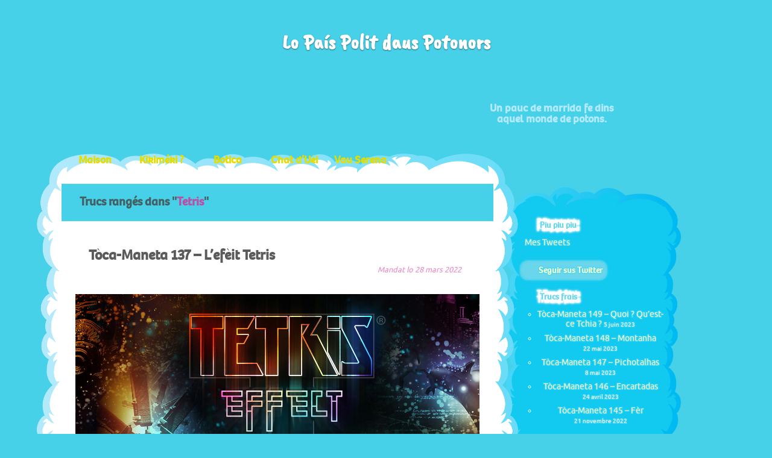

--- FILE ---
content_type: text/css;charset=UTF-8
request_url: https://potonorsland.com/?custom-css=63bdd41255
body_size: 10726
content:
/*
Theme Name: Beach
Theme URI: http://wordpress.org/extend/themes/beach/
Author: Gibbo and Automattic
Author URI: http://webzer.net/
Description: Beach brings the warm feel of Thailand’s shores to your blog year round. Originally designed for Drupal Thailand by Gibbo, Beach features special post formatting for Aside, Gallery, Quote, and Status posts, along with a beautiful secondary menu area in the header.
Version: 1.0.3-wpcom
License: GNU General Public License
License URI: license.txt
Tags: blue, green, two-columns, fixed-width, custom-menu, full-width-template, microformats, post-formats, rtl-language-support, sticky-post, translation-ready, blog, journal, nature, outdoors, seasonal, travel, cartoony, clean, colorful, hand-drawn, outdoorsy, vibrant, whimsical
*/
/* =Reset default browser CSS. Based on work by Eric Meyer: http://meyerweb.com/eric/tools/css/reset/index.html
-------------------------------------------------------------- */
html, body, div, span, applet, object, iframe,
h1, h2, h3, h4, h5, h6, p, blockquote, pre,
a, abbr, acronym, address, cite, code,
del, dfn, em, font, ins, kbd, q, s, samp,
small, strike, strong, sub, sup, tt, var,
dl, dt, dd, ol, ul, li,
fieldset, form, label, legend {
	border: 0;
	font-family: inherit;
	font-size: 100%;
	font-style: inherit;
	font-weight: inherit;
	margin: 0;
	outline: 0;
	padding: 0;
	vertical-align: baseline;
}

@font-face {
    font-family: 'breeregular';
    src: url('https://potonorsland.com/wp-content/themes/beach/Fonts/bree_regular-webfont.woff2') format('woff2'),
         url('https://potonorsland.com/wp-content/themes/beach/Fonts/bree_regular-webfont.woff') format('woff');
    font-weight: normal;
    font-style: normal;
}

@font-face {
    font-family: 'ubuntubold';
    src: url('https://potonorsland.com/wp-content/themes/beach/Fonts/ubuntu-bold-webfont.woff2') format('woff2'),
         url('https://potonorsland.com/wp-content/themes/beach/Fonts/ubuntu-bold-webfont.woff') format('woff');
    font-weight: normal;
    font-style: normal;
}

@font-face {
    font-family: 'ubuntubold_italic';
    src: url('https://potonorsland.com/wp-content/themes/beach/Fonts/ubuntu-bolditalic-webfont.woff2') format('woff2'),
         url('https://potonorsland.com/wp-content/themes/beach/Fonts/ubuntu-bolditalic-webfont.woff') format('woff');
    font-weight: normal;
    font-style: normal;
}

@font-face {
    font-family: 'ubuntuitalic';
    src: url('https://potonorsland.com/wp-content/themes/beach/Fonts/ubuntu-italic-webfont.woff2') format('woff2'),
         url('https://potonorsland.com/wp-content/themes/beach/Fonts/ubuntu-italic-webfont.woff') format('woff');
    font-weight: normal;
    font-style: normal;
}

@font-face {
    font-family: 'ubuntulight';
    src: url('https://potonorsland.com/wp-content/themes/beach/Fonts/ubuntu-light-webfont.woff2') format('woff2'),
         url('https://potonorsland.com/wp-content/themes/beach/Fonts/ubuntu-light-webfont.woff') format('woff');
    font-weight: normal;
    font-style: normal;
}

@font-face {
    font-family: 'ubuntulight_italic';
    src: url('https://potonorsland.com/wp-content/themes/beach/Fonts/ubuntu-lightitalic-webfont.woff2') format('woff2'),
         url('https://potonorsland.com/wp-content/themes/beach/Fonts/ubuntu-lightitalic-webfont.woff') format('woff');
    font-weight: normal;
    font-style: normal;
}

@font-face {
    font-family: 'ubuntumedium';
    src: url('https://potonorsland.com/wp-content/themes/beach/Fonts/ubuntu-medium-webfont.woff2') format('woff2'),
         url('https://potonorsland.com/wp-content/themes/beach/Fonts/ubuntu-medium-webfont.woff') format('woff');
    font-weight: normal;
    font-style: normal;
}

@font-face {
    font-family: 'ubuntumedium_italic';
    src: url('https://potonorsland.com/wp-content/themes/beach/Fonts/ubuntu-mediumitalic-webfont.woff2') format('woff2'),
         url('https://potonorsland.com/wp-content/themes/beach/Fonts/ubuntu-mediumitalic-webfont.woff') format('woff');
    font-weight: normal;
    font-style: normal;
}

@font-face {
    font-family: 'ubunturegular';
    src: url('https://potonorsland.com/wp-content/themes/beach/Fonts/ubuntu-regular-webfont.woff2') format('woff2'),
         url('https://potonorsland.com/wp-content/themes/beach/Fonts/ubuntu-regular-webfont.woff') format('woff');
    font-weight: normal;
    font-style: normal;
}

@font-face {
    font-family: 'caveat_brushregular';
    src: url('https://potonorsland.com/wp-content/themes/beach/Fonts/caveatbrush-regular-webfont.woff2') format('woff2'),
         url('https://potonorsland.com/wp-content/themes/beach/Fonts/caveatbrush-regular-webfont.woff') format('woff');
    font-weight: normal;
    font-style: normal;
}

h1, h2, h3, h4, h5, h6 {
	font-family: 'breeregular';
}

/* remember to define focus styles! */
:focus {
	outline: 0;
}

body {
	line-height: 1;
	font-family: 'ubunturegular';
}

ol, ul {
	list-style: none;
}

/* tables still need 'cellspacing="0"' in the markup */
table {
	border-collapse: separate;
	border-spacing: 0;
}

caption, th, td {
	font-weight: normal;
	text-align: left;
}

blockquote:before, q:before {
	content: "";
	background-image: url('http://malkafbpk.preview.infomaniak.website/wp-content/uploads/2012/09/quote1.png');
	height: 26px;
	width: 30px;
	display: block;
	float: left;
	position: relative;
	top: -18px;
	margin-top: 8px;
	margin-right: 2px;
	margin-bottom: -20px;
	margin-left: -.6em;
}

blockquote:after, q:after {
	content: "";
	background-image: url('http://malkafbpk.preview.infomaniak.website/wp-content/uploads/2012/09/quote3.png');
	height: 26px;
	width: 30px;
	display: block;
	float: right;
	position: relative;
	bottom: 25px;
}

blockquote, q {
	quotes: "" "";
}

a img {
	border: 0 !important;
}

.wp-block-image img {
    height: 100%;
    width: 100%;
}

.wp-block-image figcaption {
    margin-top: -0.3em;
    margin-bottom: 0.5em;
    text-align: center;
    font-size: 12px;
    color: #fff;
    background-color: #d92f97;
    padding: 5px 10px;
    font-style: italic;
}

/* =Structure
----------------------------------------------- */
hgroup[role="banner"],
#main .access,
#primary,
#site-generator {
	display: block;
	margin: 0 auto;
}

hgroup[role="banner"]::after {
    content: url('http://malkafbpk.preview.infomaniak.website/wp-content/uploads/2013/10/ppplogo1.png');
    top: -35px;
    left: 35px;
    position: relative;
}

hgroup[role="banner"] {
	width:840px;
}

#main .access {
	width:1200px;
}


#primary {
	clear: both;
	overflow: hidden;
	width: 1200px;
}

#content {
	float: left;
	width: 800px;
	background-image: url('https://potonorsland.com/wp-content/uploads/2020/09/bascontent-2.png'), url('https://potonorsland.com/wp-content/uploads/2020/09/borderleft.png'),url('https://potonorsland.com/wp-content/uploads/2020/09/borderright.png');
	background-repeat: no-repeat, repeat-y, repeat-y;
	background-position: center bottom, left top, right top;
	position: relative;
	z-index: 5;
	left: 20px;
	padding-bottom: 100px;
	min-height: 725px;
}

.post {
	background-color:#fff!important;
	padding:25px;
}

#top-sidebar {
    width: 300px;
    float: left;
    position: relative;
    height: 38px;
	background-image:url('https://potonorsland.com/wp-content/uploads/2020/09/Top-Sidebar.png');
	right:11px;
	background-repeat:no-repeat;
}

#sidebar {
	width: 300px;
	background-image: url('https://potonorsland.com/wp-content/uploads/2020/09/backside.png');
	background-repeat: repeat-y;
	background-position:center top;
	position: relative;
	z-index: 1;
	float: left;
	right:10px;
	padding-bottom:5px!important;
}

#colophon {
	clear: both;
}

.entry-content p, .et_pb_module p {
  text-align: justify!important;
}

/* Full-width */
.image-attachment #content,
.full-width #content,
.error404 #content {
	width: 840px;
}

/* Alignment */
.alignleft {
	display: inline;
	float: left;
	margin-right: 1em;
}

.alignright {
	display: inline;
	float: right;
	margin-left: 1em;
}

.aligncenter {
	clear: both;
	display: block;
	margin-left: auto;
	margin-right: auto;
}

/* =Global
----------------------------------------------- */
body, input, textarea {
	color: #444;
	font: 14px;
	line-height: 1.2;
}

body {
	background-image: url('http://malkafbpk.preview.infomaniak.website/wp-content/uploads/2013/09/nuages7.png'), url('http://malkafbpk.preview.infomaniak.website/wp-content/uploads/2013/09/estelum2.png'), url('http://malkafbpk.preview.infomaniak.website/wp-content/uploads/2013/09/fondciel.png');
	background-repeat: repeat, repeat, repeat-x;
	background-position: left 150px, top left, top left;
	background-color: #46d1e9;
	background-attachment: scroll, fixed, scroll;
}

/* Headings */
h1,h2,h3,h4,h5,h6 {
	clear: both;
}

hr {
	background-color: #090;
	border: 0;
	height: 1px;
	margin-bottom: 1.5em;
}

/* Text elements */
p {
	margin-bottom: .8em;
}

small {
	font-size: .7em;
}

ul, ol {
	margin: 0 0 1.5em 2.5em;
}

ul {
	list-style: circle;
}

ul ul {
	list-style: disc;
}

ol {
	list-style-type: decimal;
}

ol ol {
	list-style: upper-alpha;
}

ol ol ol {
	list-style: lower-roman;
}

ol ol ol ol {
	list-style: lower-alpha;
}

ul ul, ol ol, ul ol, ol ul {
	margin-bottom: 0;
}

dd {
	margin-top: 0;
	margin-right: 1em;
	margin-bottom: 1em;
	margin-left: 1em;
}

strong {
	font-weight: bold;
}

cite, em, i {
	font-style: italic;
}

blockquote {
	font-style: italic;
	margin-top: 0;
	margin-right: .5em;
	margin-bottom: 0;
	margin-left: .5em;
	padding-left: .2em;
	color: #666;
}

blockquote em, blockquote i, blockquote cite {
	font-style: normal;
}

pre {
	font-size: .7em;
	line-height: .7em;
	margin-bottom: .7em;
	clear: both;
}

code, kbd {
	font: 11px Monaco, Consolas, "Andale Mono", "DejaVu Sans Mono", monospace;
}

abbr, acronym {
	border-bottom: 1px dotted #666;
	cursor: help;
}

ins {
	background: #fff9c0;
	text-decoration: none;
}

sup,
sub {
	font-size: 10px;
	height: 0;
	line-height: 1;
	position: relative;
	vertical-align: baseline;
}

sup {
	bottom: 1ex;
}

sub {
	top: .5ex;
}

input[type="text"],
textarea {
}

textarea {
}

input[type="text"] {
	padding: 3px;
}

input[type="submit"] {
	border: none;
	-moz-border-radius: 3px;
	border-radius: 3px;
	color: #fff;
	cursor: pointer;
	padding: 3px 10px;
	text-decoration: none;
	background-image: none;
}

input[type="submit"]:hover,
input[type="submit"]:focus,
input[type="submit"]:active {
	background-color: #66bbdd;
}

/* Links */
a {
	color: #d92f97;
	text-decoration: none;
}

a:visited {
	color: #00b1e6;
}

a:focus,
a:active,
a:hover {
	color: #d984ca;
}

/* Text meant only for machines */
img#wpstats,
.screen-reader-text,
.section-heading {
	position: absolute !important;
	left: -9000px;
	clip: rect(1px 1px 1px 1px);
/* IE6, IE7 */
	clip: rect(1px,1px,1px,1px);
}

/* =Header
----------------------------------------------- */
#branding {
	display: block;
	position: relative;
	background-image: url('http://malkafbpk.preview.infomaniak.website/wp-content/uploads/2012/04/ban2.png');
	background-repeat: no-repeat;
	background-position: center top;
	height: 240px;
	margin-bottom: -15px;
}

#site-title {
	width: 840px;
	text-align: center;
	font-family: 'caveat_brushregular';
}

#site-title a {
	color: #fff;
	display: inline-block;
	font-size: 36px;
	text-decoration: none;
	text-shadow: 0 1px 2px rgba(0,0,0,0.5);
	z-index: 1000;
	text-align: center;
	padding-top: 50px;
	font-weight: bold;
}

#site-title a:focus,
#site-title a:hover,
#site-title a:active {
	color: #FFFF97;
}

#site-description {
	color: #b2eafc;
	font-size: 18px;
	font-weight: bold;
	max-width: 600px;
	text-align: center;
	display: block;
	height: 65px;
	width: 250px;
	padding-top: 15px;
	padding-right: 20px;
	padding-bottom: 10px;
	padding-left: 20px;
	left: 550px;
	position: relative;
	line-height: 1em;
	top: 62px;
	font-family: 'breeregular';
}

/* =Menu
----------------------------------------------- */
/* Primary Menu resting on the beach */
#main .access div {
	float: left;
	width: 1200px;
	height: 80px;
	padding-right: 20px;
	padding-left: 20px;
	background-image: url('https://potonorsland.com/wp-content/uploads/2020/09/Nuages-haut-5.png');
	background-repeat: no-repeat;
	background-position: 20px bottom;
	z-index: 5;
}

#main .access ul {
	font-size: 15px;
	list-style: none;
	position: relative;
	z-index: 0;
	text-align: center;
	font-weight: bold;
}

#main .access li {
	float: left;
	position: relative;
	z-index: 0;
	background-repeat: no-repeat;
	height: 75px;
	width: 100px;
	text-align: center;
	margin-left: 10px;
}

#main .access a {
	background-image: url('http://malkafbpk.preview.infomaniak.website/wp-content/uploads/2012/09/etoile5.png');
	color: #e5dc00;
	display: block;
	line-height: 80px;
	text-decoration: none;
	background-repeat: no-repeat;
	z-index: 0;
	position: relative;
	font-family: 'breeregular';
	font-size: 18px;
	text-align: center;
	height: 75px;
	width: 100px;
	background-position: 0 0;
}

#main .access a:hover, #main .access a:active, #main .access a:focus {
	background-image: url('http://malkafbpk.preview.infomaniak.website/wp-content/uploads/2012/09/etoile5.png');
	background-position: -100px 0;
	font-size: 0;
}

#main .access .current_page_item a,
#main .access .current-menu-item a,
#main .access .current-menu-ancestor a {
	color: #f7a300;
}

#main .access ul ul {
	box-shadow: 0 3px 3px rgba(30,76,98,0.2);
	-moz-box-shadow: 0 3px 3px rgba(30,76,98,0.2);
	-webkit-box-shadow: 0 3px 3px rgba(30,76,98,0.2);
	display: none;
	float: left;
	position: absolute;
	top: 26px;
	left: 0;
	width: 200px;
	z-index: 0;
}

#main .access ul ul ul {
	left: 200px;
	top: 0;
}

#main .access ul ul li {
	min-width: 200px;
}

#main .access ul ul a {
	background: #fff;
	color: #4499bb;
	line-height: 1em;
	margin: 0;
	padding: 10px;
	width: 180px;
	height: auto;
}

#main .access li:hover > a,
#main .access ul ul :hover > a {
}

#main .access ul ul a:hover {
	background: #a9dbe8;
}

#main .access ul li:hover > ul {
	display: block;
}

/* Secondary Menu floating amongst the clouds */
#branding .access {
	display: block;
	margin-left: 200px;
	position: absolute;
	top: 0;
	left: 50%;
	width: 220px;
}

#branding .access ul {
	float: right;
	font-size: 15px;
	list-style: none;
	margin: 0;
	text-align: right;
	width: 220px;
}

#branding .access li {
	position: relative;
}

#branding .access a {
	background: url('http://malkafbpk.preview.infomaniak.website/wp-content/uploads/2012/04/black-trans-25.png');
	border-left: 5px solid rgba(255,255,255,0.25);
	color: #000;
	display: block;
	padding: 4px 10px;
	text-decoration: none;
}

#branding .access .current_page_item a,
#branding .access .current-menu-item a,
#branding .access .current-menu-ancestor a {
	background: #6b7574;
	border-color: #636e6d;
	color: #fff;
}

#branding .access ul ul {
	display: none;
	float: left;
	position: absolute;
	top: 0;
	left: -225px;
	width: 220px;
	z-index: 99999;
}

#branding .access ul ul ul {
	left: -225px;
	top: 0;
}

#branding .access ul ul li {
	min-width: 220px;
}

#branding .access ul ul a {
	background: #a9dbe8;
	border-color: #9dd4e2;
	color: #fff;
	margin: 0;
	padding: 4px 10px;
	width: 200px;
	height: auto;
}

#branding .access li:hover > a,
#branding .access ul ul :hover > a {
	background: #a9dbe8;
	border-color: #9dd4e2;
	color: #fff;
}

#branding .access ul ul a:hover {
	background: #9dd4e2;
}

#branding .access ul li:hover > ul {
	display: block;
}

/* =Content
----------------------------------------------- */
#main {
}

#content {
	overflow: hidden;
}

.page-title {
	margin-right: 20px;
	margin-bottom: 20px;
	margin-left: 50px;
	font-size: 20em;
	font-weight: bold;
}

h1.page-title {
	font-size: 0;
}

.page-title span:before {
	content: "Trucs rangés dans ''";
	text-transform: none;
	color: #444;
}

.page-title span {
	font-size: 20px;
	text-transform: capitalize;
	color: #d92f97;
}

.page-title span:after {
	content: "''";
	text-transform: none;
	color: #444;
}

.archive-meta {
	font-size: .9em;
	color: #999;
	margin-bottom: 30px;
	margin-left: 50px;
	padding-right: 50px;
	background-image: url('http://malkafbpk.preview.infomaniak.website/wp-content/uploads/2012/10/categorydescriptionors1.png');
	background-repeat: no-repeat;
	background-position: left top;

	padding-left: 110px;
	text-align: justify;
	min-height: 150px;
	padding-top: 10px;
}

.archive-meta p {
	border: 1px solid #CCC;
	border-radius: 30px;
	-moz-border-radius: 30px;
	padding: 15px;
	background-image: linear-gradient(#fff,#eee);
	background-image: -moz-linear-gradient(#fff,#eee);
	background-image: -webkit-linear-gradient(#fff,#eee));
	background-image: -o-linear-gradient(#fff,#eee));
	background-image: -ms-linear-gradient(#fff,#eee));
	box-shadow: 0 3px 3px #ddd;
}

.page-link {
	clear: both;
	margin: 0 0 1em;
}

.hentry,
.error404 .post {
	-moz-border-radius: 3px;
	border-radius: 3px;
	display: block;
	overflow: hidden;
	background-color: #fff;
	margin-top: 0;
	margin-right: 40px;
	margin-bottom: 20px;
	margin-left: 40px;
}

.entry-header {
	display: block;
	position: relative;
	padding-top: 18px;
	padding-right: 0;
	padding-bottom: 0;
	padding-left: 22px;
	background-image: url('http://malkafbpk.preview.infomaniak.website/wp-content/uploads/2012/05/fondtitre2.png');
	background-repeat: no-repeat;
	opacity: .8;
}

.page-header {
	display: block;
	position: relative;
	padding-top: 18px;
	padding-right: 0;
	padding-bottom: 0;
	padding-left: 22px;
	background-repeat: no-repeat;
	opacity: .8;
	background-position: 50px;
}

.entry-header:hover {
	opacity: 1;
}

.category-toca-maneta .entry-header {
	background-image: url('http://malkafbpk.preview.infomaniak.website/wp-content/uploads/2012/10/maneta3.png');
}

.category-toca-maneta .page-header {
	background-image: url('http://malkafbpk.preview.infomaniak.website/wp-content/uploads/2012/10/maneta3.png');
	background-position: 50px 0;
}

.category-desviraments .entry-header, .category-recreacions .entry-header {
	background-image: url('http://malkafbpk.preview.infomaniak.website/wp-content/uploads/2012/10/palette4.png');
}

.category-desviraments .page-header .category-recreacions .page-header {
	background-image: url('http://malkafbpk.preview.infomaniak.website/wp-content/uploads/2012/10/palette4.png');
	background-position: 50px 0;
}

.category-anarchy-in-the-oc .entry-header {
	background-image: url('http://malkafbpk.preview.infomaniak.website/wp-content/uploads/2012/10/anarchy1.png');
}

.category-anarchy-in-the-oc .page-header {
	background-image: url('http://malkafbpk.preview.infomaniak.website/wp-content/uploads/2012/10/anarchy1.png');
	background-position: 50px 0;
}

.category-boite-a-meuh .entry-header {
	background-image: url('http://malkafbpk.preview.infomaniak.website/wp-content/uploads/2013/09/boite-c3a0-meuh4.png');
}

.category-boite-a-meuh .page-header {
	background-image: url('http://malkafbpk.preview.infomaniak.website/wp-content/uploads/2013/09/boite-c3a0-meuh4.png');
	background-position: 50px 0;
}

.category-le-saviez-tu .entry-header {
	background-image: url('http://malkafbpk.preview.infomaniak.website/wp-content/uploads/2013/09/idc3a9e1.png');
}

.category-le-saviez-tu .page-header, {
	background-image: url('http://malkafbpk.preview.infomaniak.website/wp-content/uploads/2013/09/idc3a9e1.png');
	background-position: 50px 0;
}

.category-questions-essentielles .entry-header {
	background-image: url('http://malkafbpk.preview.infomaniak.website/wp-content/uploads/2012/10/interrogation2.png');
}

.category-questions-essentielles .page-header {
	background-position: 50px 0;
	background-image: url('http://malkafbpk.preview.infomaniak.website/wp-content/uploads/2012/10/interrogation2.png');
}

.category-coleras .entry-header {
	background-image: url('http://malkafbpk.preview.infomaniak.website/wp-content/uploads/2012/10/bombe2.png');
}

.category-coleras .page-header {
	background-position: 50px 0;
	background-image: url('http://malkafbpk.preview.infomaniak.website/wp-content/uploads/2012/10/bombe2.png');
}

.category-rdm-reves-de-merde .entry-header {
	background-image: url('http://malkafbpk.preview.infomaniak.website/wp-content/uploads/2012/10/bonnet3.png');
}

.category-rdm-reves-de-merde .page-header {
	background-position: 50px 0;
	background-image: url('http://malkafbpk.preview.infomaniak.website/wp-content/uploads/2012/10/bonnet3.png');
}

.category-oc-flop .entry-header {
	background-image: url('http://malkafbpk.preview.infomaniak.website/wp-content/uploads/2012/10/c3b2c1.png');
}

.category-oc-flop .page-header {
	background-position: 50px 0;
	background-image: url('http://malkafbpk.preview.infomaniak.website/wp-content/uploads/2012/10/c3b2c1.png');
}

.category-wtfhdp .entry-header, .category-sans-deconner .entry-header {
	background-image: url('http://malkafbpk.preview.infomaniak.website/wp-content/uploads/2012/10/choc3.png');
}

.category-wtfhdp .page-header, .category-sans-deconner .page-header {
	background-position: 50px 0;
	background-image: url('http://malkafbpk.preview.infomaniak.website/wp-content/uploads/2012/10/choc3.png');
}

.category-fotral-testum .entry-header {
	background-image: url('http://malkafbpk.preview.infomaniak.website/wp-content/uploads/2012/10/engrenages3.png');
}

.category-fotral-testum .page-header {
	background-position: 50px 0;
	background-image: url('http://malkafbpk.preview.infomaniak.website/wp-content/uploads/2012/10/engrenages3.png');
}

.category-telaranha .entry-header {
	background-image: url('http://malkafbpk.preview.infomaniak.website/wp-content/uploads/2012/10/toile.png');
}

.category-telaranha .page-header {
	background-position: 50px 0;
	background-image: url('http://malkafbpk.preview.infomaniak.website/wp-content/uploads/2012/10/toile.png');
}

.single .entry-header,
.page .entry-header {
}

.entry-title {
	color: #333;
	font-size: 24px;
	font-weight: bold;
}

.single .entry-title,
.page .entry-title {
	font-size: 30px;
}

.entry-title a {
	color: #333;
	text-decoration: none;
}

.entry-title a:hover {
	color: #00b1e6;
}

.entry-meta {
	display: block;
	clear: both;
	color: #fff;
	font-style: italic;
	line-height: 25px;
	border-bottom-width: 1px;
	border-bottom-style: solid;
	border-bottom-color: #f2f2f2;
	padding-bottom: 10px;
	opacity: .7;
}

.entry-meta:hover {
	opacity: .9;
}

.entry-meta span {
}

.sep {
	display: none;
}

.entry-utility-prep {
	display: none;
}

.author.vcard {
	display: none;
}

.entry-date:before {
	content: "Mandat lo ";
}

time.entry-date {
	background-image: url('http://malkafbpk.preview.infomaniak.website/wp-content/uploads/2012/11/ballon1.png');
	background-position: right 0;
	background-repeat: no-repeat;
	line-height: 20px;
	background-color: #FFF;
	padding-right: 30px;
	margin-left: -18px;
	font-size: .8em;
	float: right;
	width: 500px;
	text-align: right;
	margin-right: -10px;
}

time.entry-date:hover {
	background-position: right -20px;
}

.cat-links:before {
	content: "Enterrat dins";
}

.cat-links {
	display: block;
	height: 25px;
	padding-right: 5px;
	padding-left: 30px;
	background-image: url('http://malkafbpk.preview.infomaniak.website/wp-content/uploads/2012/10/seau2.png');
	background-repeat: no-repeat;
	background-position: 0 0;
	color: #666;
}

.cat-links:hover {
	background-position: 0 -25px;
}

.cat-links a {
	background-image: none !important;
}

.tag-links:before {
	content: "Espinglat ";
}

.tag-links {
	display: inline-block;
	height: 25px;
	padding-right: 5px;
	padding-left: 30px;
	background-image: url('http://malkafbpk.preview.infomaniak.website/wp-content/uploads/2012/11/pincelinge1.png');
	background-repeat: no-repeat;
	color: #666;
	background-position: 5px 0;
	margin-top: 2px;
	margin-right: -46px;
}

.tag-links:hover {
	background-position: 5px -25px;
}

.comments-link a:before {
	content: "Baver (";
}
.comments-link a:after {
	content: ")";
}

.comments-link {
	display: inline-block;
	float: right;
	height: 25px;
	margin-top: 0px;
	padding-left: 0px;
	margin-right: 5px;
}

.comments-link a {
	background-image: url('http://malkafbpk.preview.infomaniak.website/wp-content/uploads/2012/11/bavoir.png') !important;
	background-repeat: no-repeat !important;
	background-position: 0 0 !important;
	padding-left: 25px !important;
}

.comments-link a:hover {
	background-position: 0 -25px !important;
}

.post-edit-link {
	display: block;
	height: 25px;
	background-color: #9F0;
	padding-right: 5px;
	padding-left: 5px;
	margin-top: 2px;
}

a.post-edit-link {
	float: right;
	margin-right: 5px !important;
}

.entry-meta a {
	text-decoration: none;
	background-image: url('http://malkafbpk.preview.infomaniak.website/wp-content/uploads/2012/11/lingegauche.png'), url('http://malkafbpk.preview.infomaniak.website/wp-content/uploads/2012/11/lingedroite.png'), url('http://malkafbpk.preview.infomaniak.website/wp-content/uploads/2012/11/lingemilieu.png');
	background-repeat: no-repeat, no-repeat, repeat-x;
	background-position: top left, top right, top center;
	line-height: 25px;
	display: inline-block;
	padding-right: 7px;
	padding-left: 5px;
	margin-right: -8px;
}

.entry-meta a:focus,
.entry-meta a:active,
.entry-meta a:hover {
	color: #00b1e6;
}

.single .entry-meta a {
	background-image: none !important;
	background-color: #FFF;
	font-style: normal;
}

.entry-header .entry-meta {
	font-style: italic;
	border-bottom-style: none;
	text-align: right;
}

.entry-header .entry-meta time.entry-date {
	width: auto;
	margin-right: 1px;
}

.single .entry-header .entry-meta,
.page .entry-header .entry-meta {
	position: static;
}

.single .entry-meta {
	color: #555;
}

.entry-content,
.entry-summary {
}

.single .entry-content,
.page .entry-content {
	padding: 0;
}

.entry-content h1,
.entry-content h2,
.entry-content h3,
.entry-content h4,
.entry-content h5,
.entry-content h6,
.comment-content h1,
.comment-content h2,
.comment-content h3,
.comment-content h4,
.comment-content h5,
.comment-content h6 {
	font-weight: bold;
	margin-bottom: .25em;
}

.entry-content h1,
.comment-content h1 {
	font-size: 2em;
}

.entry-content h2,
.comment-content h2 {
	font-size: 1.5em;
}

.entry-content h3,
.comment-content h3 {
	font-size: 1.2em;
}

.entry-content table,
.comment-content table {
	margin: 0 0 1.5em;
	width: 100%;
}

.entry-content th,
.comment-content th {
	font-weight: bold;
	padding-right: 1em;
	text-align: left;
	text-transform: Uppercase;
	font-size: 16px;
}

.entry-content th,
.entry-content td,
.comment-content th,
.comment-content td {
}

.entry-content tr:nth-child(2n+1) td,
.comment-content tr:nth-child(2n+1) td, .entry-content th {
	background: #dbeef3;
}

.entry-content tr:hover td,
.comment-content tr:hover td {
	background: #e7f1f3;
}

.entry-content embed,
.comment-content embed {
	max-width: 100%;
}

#content .gallery {
	margin-top: 0;
	margin-right: 0;
	margin-bottom: 1em;
	margin-left: 0;
}

.page-link {
	word-spacing: .5em;
}

.post-edit-link {
	clear: both;
}

.page .edit-link {
	clear: both;
	display: block;
}

/* Sticky Posts */
.sticky {
}

.sticky .entry-header {
	padding: 0;
	padding: 18px 0px 0px 22px;
}

.sticky .entry-header .entry-meta {
	position: absolute !important;
	left: -9000px;
	clip: rect(1px 1px 1px 1px);
/* IE6, IE7 */
	clip: rect(1px,1px,1px,1px);
}

/* Asides-Fotral Testum */
.format-aside .entry-header {
	margin-bottom: 10px;
}

.single .format-aside .entry-header {
	display: block;
}

.format-aside .entry-content {
	color: #66667a;
	background-image: url('http://malkafbpk.preview.infomaniak.website/wp-content/uploads/2012/10/pensiunors.png'), url('http://malkafbpk.preview.infomaniak.website/wp-content/uploads/2012/10/penseehaut2.png'), url('http://malkafbpk.preview.infomaniak.website/wp-content/uploads/2012/10/penseebas2.png'), url('http://malkafbpk.preview.infomaniak.website/wp-content/uploads/2012/10/penseegauche1.png'), url('http://malkafbpk.preview.infomaniak.website/wp-content/uploads/2012/10/penseedroit.png');
	background-repeat: no-repeat, no-repeat, no-repeat, repeat-y, repeat-y;
	background-position: left 30px, right top, right bottom, left top, right top;
	padding-top: 1.55em;
	padding-bottom: 0.95em;
	padding-left: 90px;
	text-shadow: 0 0 1px #e8f2f2;
}

.format-aside .entry-content p {
	padding-right: 20px;
}

.single .format-aside .entry-content {
}

/* Galleries */
.format-gallery {
}

.format-gallery .sd-block.sd-rating {
	display: none;
}

.format-gallery .gallery-thumb {
	float: left;
	margin-top: 0;
	margin-right: 1em;
	margin-bottom: 1em;
	margin-left: 0;
}

/* Status-Questions essentielles */
.format-status {
}

.format-status .entry-header {
	display: none;
}

.single .format-status {
	background-image: none;
}

.single .format-status .entry-header {
	display: block;
}

.format-status .entry-content {
	color: #808080;
	background-image: url('http://malkafbpk.preview.infomaniak.website/wp-content/uploads/2012/10/questionors.png'), url('http://malkafbpk.preview.infomaniak.website/wp-content/uploads/2012/10/pensee.png'), url('http://malkafbpk.preview.infomaniak.website/wp-content/uploads/2012/09/penseebas2.png');
	background-repeat: no-repeat, no-repeat, no-repeat;
	background-position: left top, right top, right bottom;
	padding-top: 1.5em;
	padding-bottom: .8em;
	padding-left: 100px;
	text-shadow: 0 0 1px #f2f2f2;
}

.format-status .entry-content p {
	font-size: 18px;
	margin-right: 20px;
}

.format-status .sharing {
	font-size: 11px;
}

.single .format-status .entry-content {
}

.format-status .avatar {
	float: left;
	-moz-border-radius: 10px;
	border-radius: 10px 10px 10px 10px;
	padding-top: 25px;
	margin-right: 10px;
	padding-bottom: 25px;
	display: none;
}

.format-status .avatar img {
	padding: 3px;
}

.format-status time.entry-date {
}

.format-status .entry-meta {
	margin-top: -25px;
}

/* Quotes-Sòmis */
.format-quote {
}

.format-quote .entry-header {
}

.format-quote .entry-header:hover {
}

.format-quote .entry-content {
	color: #ad6f6f;
	background-image: url('http://malkafbpk.preview.infomaniak.website/wp-content/uploads/2012/10/sominors1.png'), url('http://malkafbpk.preview.infomaniak.website/wp-content/uploads/2012/10/revehaut.png'), url('http://malkafbpk.preview.infomaniak.website/wp-content/uploads/2012/10/revebas.png'), url('http://malkafbpk.preview.infomaniak.website/wp-content/uploads/2012/10/revegauche1.png'), url('http://malkafbpk.preview.infomaniak.website/wp-content/uploads/2012/10/revedroit1.png');
	background-repeat: no-repeat, no-repeat, no-repeat, repeat-y, repeat-y;
	background-position: left top, right top, right bottom, 93px top, right top;
	padding-top: 1.4em;
	padding-bottom: .8em;
	padding-left: 120px;
	text-shadow: 0 0 1px #f2e6e6;
}

.format-quote .entry-content p {
	padding-right: 25px;
}

.format-quote blockquote {
	color: #b2eafc;
	font-size: 1em;
	margin-top: 0;
	margin-right: 1.5em;
	margin-bottom: 0;
	margin-left: 1.5em;
}

.format-quote blockquote cite {
	color: #fc0;
	display: block;
	font-size: .8em;
	text-align: right;
}

/* Navigation */
#content nav {
	-moz-border-radius: 3px;
	border-radius: 3px;
	display: block;
	overflow: hidden;
	font-family: 'breeregular';
	line-height: 30px;
	margin-top: 0;
	margin-right: 30px;
	margin-bottom: 20px;
	margin-left: 30px;
	padding-top: 10px;
	padding-right: 20px;
	padding-bottom: 10px;
	padding-left: 20px;
}

#content nav .nav-previous a {
	float: left;
	width: auto;
	height: 30px;
	background-image: url('http://malkafbpk.preview.infomaniak.website/wp-content/uploads/2012/09/lune1.png');
	background-repeat: no-repeat;
	background-position: right center;
	padding-right: 32px;
}

#content nav .nav-previous a:hover {
	background-image: url('http://malkafbpk.preview.infomaniak.website/wp-content/uploads/2012/09/luneh1.png');
}

#content nav .nav-next a {
	float: right;
	text-align: right;
	width: auto;
	height: 30px;
	background-image: url('http://malkafbpk.preview.infomaniak.website/wp-content/uploads/2012/09/soleil.png');
	background-repeat: no-repeat;
	background-position: left center;
	padding-left: 32px;
}

#content nav .nav-next a:hover {
	background-image: url('http://malkafbpk.preview.infomaniak.website/wp-content/uploads/2012/09/soleilh.png');
}

#content #nav-above {
	display: none;
}

.paged #content #nav-above {
	display: block;
}

#nav-below {
	margin: 1em 0 0;
}

#content #nav-below {
	display: block;
}

#infinite-handle {
	text-align: center;
	height: 50px;
	width: 500px;
	margin-right: 60px;
	margin-left: 60px;
	background-image: url('http://malkafbpk.preview.infomaniak.website/2013/10/train2.gif');
	background-repeat: no-repeat;
	background-position: center center;
}

#infinite-handle span {
	background: none;
	padding: 0px;
	font-size: 14px;
	color: #d92f97;
}

.infinite-loader {
	margin-left: 150px;	
}

#infinite-footer {
    display: none;
}

/* error404 */
.error404 .post {
	overflow: hidden;
}

.error404 .widget {
	background: #1f4b64;
	float: left;
	width: 28%;
}

.error404 .widget .widgettitle,
.error404 .widget ul {
	margin-right: 1em;
}

.error404 .widgettitle {
	background: url('http://malkafbpk.preview.infomaniak.website/wp-content/uploads/2012/04/black-trans-25.png');
	-moz-border-radius: 3px 3px 0 0;
	border-radius: 3px 3px 0 0;
	color: #eeeedd;
	font: 15px "Fertigo Pro", "fertigo-pro-1", "fertigo-pro-2", Georgia, "Bitstream Charter", serif;
	font-weight: bold;
	line-height: 23px;
	margin: 0 -10px 7px;
	padding: 2px 10px;
	width: 100%;
}

.error404 .widget_tag_cloud {
	clear: both;
	float: none;
	width: 100%;
}

.error404 .widget_archive {
	margin-right: 0;
}

.error404 form {
	margin: 0 0 1.5em;
}

.error404 #s {
	width: 80%;
}

/* =Attachments
----------------------------------------------- */
.image-attachment .entry-header .entry-meta {
	float: left;
}

.image-attachment #content nav {
	background: none;
	display: inline;
	float: right;
	margin: 0 0 1.5em;
	padding: 0;
}

.image-attachment .next-image {
	padding: 0 0 0 .5em;
}

.image-attachment .attachment img {
	clear: both;
	display: block;
	margin: 0 auto 1.5em;
}

/* =Images
----------------------------------------------- */
img.size-auto,
img.size-large,
img.size-full,
img.size-medium,
img.size-thumbnail,
.attachment img {
	max-width: 100%;
	height: auto;
}

img.wp-smiley {
	margin: 0;
}

p img,
.wp-caption {
	-moz-border-radius: 5px;
	border-radius: 5px;
}

.wp-caption {
	text-align: center;
	max-width: 100%;
}

.wp-caption img {
	background-color: #FFF;
	-moz-border-radius: 5px;
	border-radius: 5px;
}

.wp-caption .wp-caption-text {
	color: #222;
	font-style: italic;
	opacity: 0.5;
	font-size: 0.7em;
}

.gallery-caption {
	font-size: .9em;
	color: #999;
	font-style: italic;
}

#wpcom-carousel-photo-info, #wpcom-carousel-photo-info h2 {
	font-size: 9px !important;
	color: #F00 !important;
}

/* =Comments
----------------------------------------------- */
#comments {
	margin-top: -20px;
	margin-right: 40px;
	margin-bottom: -25px;
	margin-left: 40px;
	background-color:#fff;
}

#comments nav {
	margin: 0;
}

#comments-title {
	color: #444;
	font-size: 20px;
	font-weight: bold;
	margin-top: 0;
	margin-right: 0;
	margin-bottom: 10px;
	margin-left: 25px;
	font-family: 'breeregular';
	background-image: url('http://malkafbpk.preview.infomaniak.website/wp-content/uploads/2012/09/ballons.png');
	padding-left: 30px;
	background-repeat: no-repeat;
	background-position: left top;
	padding-bottom: 6px;
	line-height: 32px;
}

#comments-title em {
	color: #666;
}

.commentlist {
	margin: 0;
}

.commentlist ul.children {
}

li.comment {
	clear: both;
	overflow: hidden;
}

ul.children li.comment {
	margin-right: 10px;
	margin-left: -20px;
}

.comment footer {
	display: block;
	float: left;
	width: 90px;
	margin-top: 20px;
	margin-right: 10px;
	margin-left: 25px;
	font-size: 12px;
	text-align: center;
	margin-bottom: 10px;
}

.comment-author cite {
	font-style: normal;
	font-weight: bold;
}

.comment-meta a, .comment-author a {
	color: #f1fcca;
	text-shadow: 1px 1px 1px #46d5f4, -1px 1px 1px #46d5f4, 1px -1px 1px #46d5f4, -1px -1px 1px #46d5f4;
	text-decoration: none;
}

.comment-meta a:focus,
.comment-meta a:active,
.comment-meta a:hover,
.comment-author a:focus,
.comment-author a:active,
.comment-author a:hover {
	color: #fff;
	text-shadow: 1px 1px 1px #b2eafc, -1px 1px 1px #b2eafc, 1px -1px 1px #b2eafc, -1px -1px 1px #b2eafc;
}

.comment .says {
	display: none;
}

.comment-content {
	border-radius: 32px;
	-moz-border-radius: 32px;
	display: block;
	min-height: 150px;
	text-align: justify;
	padding-right: 20px;
	padding-left: 20px;
	padding-top: 20px;
	padding-bottom: 25px;
	background-color: #12c9f0;
	background-image: url('http://malkafbpk.preview.infomaniak.website/wp-content/uploads/2012/09/bordertop1.png'), url('http://malkafbpk.preview.infomaniak.website/wp-content/uploads/2012/09/borderright1.png'), url('http://malkafbpk.preview.infomaniak.website/wp-content/uploads/2012/09/borderbottom1.png'), url('http://malkafbpk.preview.infomaniak.website/wp-content/uploads/2012/09/borderleft1.png');
	background-position: top, right, bottom, left;
	background-repeat: repeat-x, repeat-y, repeat-x, repeat-y;
	border: 2px solid #FFF;
	color: #FFF;
	font-size: .8em;
}

.comment-content p {
	margin-top: 5px;
	margin-bottom: 5px;
}

.reply {
	text-align: right;
}

.reply a {
	-moz-border-radius: 5px;
	border-radius: 5px;
	background-image: url('http://malkafbpk.preview.infomaniak.website/wp-content/uploads/2012/09/bulle1.png');
	background-repeat: no-repeat;
	padding-left: 38px;
	text-align: center;
	font-weight: bold;
	padding-top: 3px;
	padding-bottom: 3px;
	background-position: 5px center;
	background-color: #6ad6eb;
	font-family: 'breeregular';
	font-size: 16px;
	color: #f1fcca;
	-moz-box-shadow: 0 0 3px 3px #6ad6eb;
	-webkit-box-shadow: 0 0 3px 3px #6ad6eb;
	-o-box-shadow: 0 0 3px 3px #6ad6eb;
	box-shadow: 0 0 3px 3px #6ad6eb;
	padding-right: 3px;
	margin-right: 5px;
}

.reply a:hover,
.reply a:focus,
.reply a:active {
	color: #6ad6eb;
	-moz-box-shadow: 0 0 3px 3px #fff;
	-webkit-box-shadow: 0 0 3px 3px #fff;
	-o-box-shadow: 0 0 3px 3px #fff;
	box-shadow: 0 0 3px 3px #fff;
	background-color: #fff;
	background-image: url('http://malkafbpk.preview.infomaniak.website/wp-content/uploads/2012/09/bulleh.png');
}

#respond {
	border: 2px solid #FFF !important;
	background-color: #12c9f0;
	background-image: url('http://malkafbpk.preview.infomaniak.website/wp-content/uploads/2012/09/bordertop1.png'), url('http://malkafbpk.preview.infomaniak.website/wp-content/uploads/2012/09/borderright1.png'), url('http://malkafbpk.preview.infomaniak.website/wp-content/uploads/2012/09/borderbottom1.png'), url('http://malkafbpk.preview.infomaniak.website/wp-content/uploads/2012/09/borderleft1.png') !important;
	background-position: top, right, bottom, left !important;
	background-repeat: repeat-x, repeat-y, repeat-x, repeat-y !important;
	box-shadow: none !important;
	border-radius: 30px;
	-moz-border-radius: 30px;
	clear: both;
	overflow: hidden;
	position: relative;
	font-family: 'Arial';
	margin-top: 20px;
	margin-right: 0;
	margin-bottom: 20px;
	margin-left: 0;
	padding-top: 30px;
	padding-right: 25px;
	padding-bottom: 25px;
	padding-left: 25px;
}

.commentlist #respond {
	margin: 20px;
}

#reply-title {
	font-size: 22px;
	font-weight: bold;
	margin: 0;
	color: #FFF;
}

#reply-title small {
	display: block;
	font-size: 15px;
	top: 17px;
	right: 10px;
}

#reply-title a {
	-moz-border-radius: 5px;
	border-radius: 5px;
	background-image: url('http://malkafbpk.preview.infomaniak.website/wp-content/uploads/2012/09/bulle1.png');
	background-repeat: no-repeat;
	padding-left: 38px;
	text-align: center;
	font-weight: bold;
	padding-top: 3px;
	padding-bottom: 3px;
	background-position: 5px center;
	background-color: #6ad6eb;
	font-family: 'breeregular';
	font-size: 16px;
	color: #f1fcca;
	-moz-box-shadow: 0 0 3px 3px #6ad6eb;
	-webkit-box-shadow: 0 0 3px 3px #6ad6eb;
	-o-box-shadow: 0 0 3px 3px #6ad6eb;
	box-shadow: 0 0 3px 3px #6ad6eb;
	padding-right: 3px;
	margin-right: 5px;
}

#reply-title a:hover,
#reply-title a:focus,
#reply-title a:active {
	color: #6ad6eb;
	-moz-box-shadow: 0 0 3px 3px #fff;
	-webkit-box-shadow: 0 0 3px 3px #fff;
	-o-box-shadow: 0 0 3px 3px #fff;
	box-shadow: 0 0 3px 3px #fff;
	background-color: #fff;
	background-image: url('http://malkafbpk.preview.infomaniak.website/wp-content/uploads/2012/09/bulleannulh.png');
}

#commentform {
}

#comment-form-comment, #respond #comment-form-comment, #comment-form-share-text-padder, #respond #comment-form-comment.active, #comment-form-share-text-padder.active {
	background-color: transparent !important;
	background-image: none !important;
	border: none !important;
	box-shadow: none !important;
}

textarea#comment, #respond #comment-form-comment textarea, #comment-form-share-text-padder textarea {
	border-radius: 5px;
	-moz-border-radius: 5px;
	border: 1px solid #ddd !important;
	padding: 3px !important;
	background-color: #FFF !important;
	box-shadow: 2px 2px 2px #ddd inset;
}

#respond #comment-form-comment textarea:focus, #comment-form-share-text-padder textarea:focus, #respond #comment-form-comment textarea:active, #comment-form-share-text-padder textarea:active {
	box-shadow: none;
	border: 1px solid #ddd !important;
}

#respond .form-submit input, #respond .form-submit input#comment-submit, #respond .comment-form-fields input[type="submit"], #respond p.form-submit input[type="submit"], #respond input[type="submit"], #commentform #submit {
	-moz-border-radius: 5px !important;
	border-radius: 5px !important;
	background-image: url('http://malkafbpk.preview.infomaniak.website/wp-content/uploads/2012/09/bulle1.png') !important;
	background-repeat: no-repeat !important;
	padding-left: 38px !important;
	font-weight: bold !important;
	padding-top: 3px !important;
	padding-bottom: 3px !important;
	background-position: 5px center !important;
	background-color: #6ad6eb !important;
	font-family: 'breeregular';
	font-size: 16px !important;
	color: #f1fcca !important;
	-moz-box-shadow: 0 0 3px 3px #6ad6eb;
	-webkit-box-shadow: 0 0 3px 3px #6ad6eb;
	-o-box-shadow: 0 0 3px 3px #6ad6eb;
	box-shadow: 0 0 3px 3px #6ad6eb;
	border: none !important;
}

#respond .form-submit input:hover, #respond .form-submit input#comment-submit:hover, #respond .comment-form-fields input[type="submit"]:hover, #respond p.form-submit input[type="submit"]:hover, #respond input[type="submit"]:hover {
	color: #6ad6eb !important;
	-moz-box-shadow: 0 0 3px 3px #fff !important;
	-webkit-box-shadow: 0 0 3px 3px #fff !important;
	-o-box-shadow: 0 0 3px 3px #fff !important;
	box-shadow: 0 0 3px 3px #fff !important;
	background-color: #fff !important;
	background-image: url('http://malkafbpk.preview.infomaniak.website/wp-content/uploads/2012/09/bulleh.png') !important;
}

#respond {
	overflow: hidden;
	margin-right: 15px;
	margin-left: 15px;
}

#respond h3 {
	padding: 0;
	margin-top: 0;
	margin-right: 0;
	margin-bottom: 5px;
	margin-left: 0;
}

#respond form {
	background-image: none !important;
	background-color: transparent !important;
}

#respond .form-submit {
	padding: 0 !important;
}

#respond #comment-form-identity {
	border: none !important;
	padding-right: 20px !important;
	padding-left: 20px !important;
}

#respond .comment-form-service, #respond #comment-form-identity #comment-form-nascar {
	border: none !important;
	padding: 0 !important;
	background-color: transparent !important;
	background-image: none !important;
	color: #FFF !important;
}

#respond .comment-form-fields p.comment-form-posting-as, #respond .comment-form-fields p.comment-form-log-out, #respond #comment-form-identity #comment-form-nascar p, #respond #comment-form-load-service p, #respond #comment-form-subscribe p, #respond p.comment-subscription-form label {
	color: #FFF !important;
	font-size: 14px !important;
}

#respond .comment-form-fields label, #respond .comment-form-fields label span.nopublish {
	font-size: 12px !important;
}

#respond .comment-form-fields p.comment-form-posting-as, #respond .comment-form-fields p.comment-form-log-out {
	margin-top: 5px;
	padding-top: 0;
}

#respond #comment-form-subscribe {
	margin-top: 10px;
	margin-bottom: 10px;
}

#respond form * {
	font-size: 14px !important;
}

#respond .comment-form-service a {
	text-decoration: none;
	color: #f1fcca;
	text-shadow: 1px 1px 1px #46d5f4, -1px 1px 1px #46d5f4, 1px -1px 1px #46d5f4, -1px -1px 1px #46d5f4;
}

#respond .comment-form-service a:hover {
	color: #fff;
	text-shadow: 1px 1px 1px #b2eafc, -1px 1px 1px #b2eafc, 1px -1px 1px #b2eafc, -1px -1px 1px #b2eafc;
}

#respond .comment-form-avatar img {
	border: none !important;
	background-image: none !important;
	background-color: transparent !important;
}

#respond .comment-form-fields div.comment-form-input {
	background-color: #FFF;
	border: 1px solid #ddd !important;
	border-radius: 5px;
	-moz-border-radius: 5px;
	box-shadow: 2px 2px 2px #ddd inset;
}

#respond .comment-form-fields div.comment-form-input.active {
	box-shadow: none !important;
	background-color: #FFF;
	border: 1px solid #ddd !important;
}

#respond #comment-form-identity #comment-form-nascar ul {
}

#respond #comment-form-identity #comment-form-nascar ul li {
}

#respond #comment-form-nascar ul li a {
	display: inline-block;
	width: auto;
	-moz-border-radius: 10px;
	border-radius: 10px;
	background-repeat: no-repeat;
	padding-left: 25px;
	text-align: center;
	padding-top: 5px;
	padding-bottom: 5px;
	background-position: 5px center;
	background-color: #6ad6eb;
	font-family: 'breeregular';
	color: #f1fcca;
	-moz-box-shadow: 0 0 3px 3px #6ad6eb;
	-webkit-box-shadow: 0 0 3px 3px #6ad6eb;
	-o-box-shadow: 0 0 3px 3px #6ad6eb;
	box-shadow: 0 0 3px 3px #6ad6eb;
	padding-right: 5px;
	font-size: 16px;
	height: 20px;
	margin-right: 10px;
	opacity: 1;
	line-height: 20px;
}

#respond #comment-form-nascar ul li a:hover, #respond #comment-form-nascar ul li a:focus {
	color: #6ad6eb;
	-moz-box-shadow: 0 0 3px 3px #fff;
	-webkit-box-shadow: 0 0 3px 3px #fff;
	-o-box-shadow: 0 0 3px 3px #fff;
	box-shadow: 0 0 3px 3px #fff;
	background-color: #fff;
	text-shadow: none;
}

#postas-twitter {
	background-image: url('http://malkafbpk.preview.infomaniak.website/wp-content/uploads/2012/09/twitterhead.png');
}

#postas-twitter:hover {
	background-image: url('http://malkafbpk.preview.infomaniak.website/wp-content/uploads/2012/09/twitterheadh.png');
}

#postas-wordpress {
	background-image: url('http://malkafbpk.preview.infomaniak.website/wp-content/uploads/2012/09/wordpress.png');
}

#postas-wordpress:hover {
	background-image: url('http://malkafbpk.preview.infomaniak.website/wp-content/uploads/2012/09/wordpressh.png');
}

#postas-facebook {
	background-image: url('http://malkafbpk.preview.infomaniak.website/wp-content/uploads/2012/09/facebook1.png');
}

#postas-facebook:hover {
	background-image: url('http://malkafbpk.preview.infomaniak.website/wp-content/uploads/2012/09/facebookh.png');
}

#respond .required {
	color: #d984ca;
}

#respond input[type="text"] {
	display: block;
	width: 66%;
}

#respond input[type="submit"] {
	font-size: 15px;
}

p.comment-form-comment {
	margin: 0;
}

/* Post author highlighting */
li.bypostauthor > article footer {
}

li.bypostauthor > article footer .comment-author a,
li.bypostauthor > article footer .comment-author {
}

li.bypostauthor > article footer a {
	border: none;
}

li.bypostauthor > article footer a:hover,
li.bypostauthor > article footer a:focus,
li.bypostauthor > article footer a:active {
}

/* =Widgets
----------------------------------------------- */
#sidebar {
	padding-top: 15px;
	padding-right: 0;
	padding-bottom: 0;
	padding-left: 0;
}

.widget {
	-moz-border-radius: 3px 3px 0 0;
	border-radius: 3px 3px 0 0;
	color: #f1fcca;
	display: block;
	font-size: 14px;
	margin-top: 0;
	margin-right: 20px;
	margin-left: 30px;
	padding-top: 0;
	padding-right: 10px;
	padding-left: 10px;
	text-shadow: 1px 1px 1px #46d5f4, -1px 1px 1px #46d5f4, 1px -1px 1px #46d5f4, -1px -1px 1px #46d5f4;
}

.widget-title {
	color: #6ad6eb;
	font: 16px;
	font-weight: bold;
	line-height: 23px;
	margin-top: 0;
	margin-right: -10px;
	margin-bottom: 7px;
	margin-left: -10px;
	padding-top: 4px;
	padding-right: 10px;
	padding-bottom: 2px;
	padding-left: 35px;
	background-image: url('http://malkafbpk.preview.infomaniak.website/wp-content/uploads/2012/04/etoile.png');
	background-repeat: no-repeat;
	background-position: 1px 1px;
	text-shadow: 5px 5px 1px #fff, -5px 5px 1px #fff, 5px -5px 1px #fff, -5px -5px 1px #fff, 5px 5px 2px #fff, -5px 5px 2px #fff, 5px -5px 2px #fff, -5px -5px 2px #fff, 5px 5px 3px #fff, -5px 5px 3px #fff, 5px -5px 3px #fff, -5px -5px 3px #fff, 5px 5px 4px #fff, -5px 5px 4px #fff, 5px -5px 4px #fff, -5px -5px 4px #fff, 5px 5px 5px #fff, -5px 5px 5px #fff, 5px -5px 5px #fff, -5px -5px 5px #fff;
}

.widget-title a, .widget-title a:focus, .widget-title a:active {
	color: #6ad6eb !important;
	text-shadow: 5px 5px 1px #fff, -5px 5px 1px #fff, 5px -5px 1px #fff, -5px -5px 1px #fff, 5px 5px 2px #fff, -5px 5px 2px #fff, 5px -5px 2px #fff, -5px -5px 2px #fff, 5px 5px 3px #fff, -5px 5px 3px #fff, 5px -5px 3px #fff, -5px -5px 3px #fff, 5px 5px 4px #fff, -5px 5px 4px #fff, 5px -5px 4px #fff, -5px -5px 4px #fff, 5px 5px 5px #fff, -5px 5px 5px #fff, 5px -5px 5px #fff, -5px -5px 5px #fff !important;
}

.widget-title a:hover {
	color: #fff !important;
	text-shadow: 5px 5px 1px #6ad6eb, -5px 5px 1px #6ad6eb, 5px -5px 1px #6ad6eb, -5px -5px 1px #6ad6eb, 5px 5px 2px #6ad6eb, -5px 5px 2px #6ad6eb, 5px -5px 2px #6ad6eb, -5px -5px 2px #6ad6eb, 5px 5px 3px #6ad6eb, -5px 5px 3px #6ad6eb, 5px -5px 3px #6ad6eb, -5px -5px 3px #6ad6eb, 5px 5px 4px #6ad6eb, -5px 5px 4px #6ad6eb, 5px -5px 4px #6ad6eb, -5px -5px 4px #6ad6eb, 5px 5px 5px #6ad6eb, -5px 5px 5px #6ad6eb, 5px -5px 5px #6ad6eb, -5px -5px 5px #6ad6eb !important;
}

.widget ul {
	margin-left: 1.5em;
}

.widget ul ul {
	margin-left: 2.5em;
}

.widget select {
	max-width: 100%;
}

.widget a {
	color: #f1fcca;
	text-decoration: none;
}

.widget a:hover,
.widget a:focus,
.widget a:active {
	color: #fff;
	text-shadow: 1px 1px 1px #b2eafc, -1px 1px 1px #b2eafc, 1px -1px 1px #b2eafc, -1px -1px 1px #b2eafc;
}

/* Search widget */
.widget_search {
	margin-left: 25px;
}

.widget_search .widget-title {
	margin-bottom: -3px;
}

.widget_search form {
	padding-top: 5px;
	margin-bottom: 15px;
}

.widget_search #s {
	margin-bottom: 50px;
	width: 180px;
	margin-top: 35px;
	margin-left: 15px;
	-moz-border-radius: 5px;
	border-radius: 5px;
	border: 1px solid #ddd;
	box-shadow: 1px 1px 1px #ddd inset;
}

.widget_search #s:active, .widget_search #s:focus {
	box-shadow: none;
}

.widget_search div {
	width: 220px;
	background-image: url('https://potonorsland.com/wp-content/uploads/2020/09/Nuagecherche-1.png');
	background-repeat: no-repeat;
}

.widget_search input[type="submit"] {
	-moz-border-radius: 10px;
	border-radius: 10px;
	background-image: url('http://malkafbpk.preview.infomaniak.website/wp-content/uploads/2012/09/oeuf1.png');
	background-repeat: no-repeat;
	padding-left: 30px;
	text-align: center;
	font-weight: bold;
	margin-left: 50px;
	padding-top: 3px;
	padding-bottom: 3px;
	background-position: 5px center;
	background-color: #6ad6eb;
	font-family: 'breeregular';
	font-size: 16px;
	color: #f1fcca;
	-moz-box-shadow: 0 0 3px 3px #6ad6eb;
	-webkit-box-shadow: 0 0 3px 3px #6ad6eb;
	-o-box-shadow: 0 0 3px 3px #6ad6eb;
	box-shadow: 0 0 3px 3px #6ad6eb;
	margin-top: 5px;
}

.widget_search input[type="submit"]:hover {
	color: #6ad6eb;
	-moz-box-shadow: 0 0 3px 3px #fff;
	-webkit-box-shadow: 0 0 3px 3px #fff;
	-o-box-shadow: 0 0 3px 3px #fff;
	box-shadow: 0 0 3px 3px #fff;
	background-color: #fff;
	background-image: url('http://malkafbpk.preview.infomaniak.website/wp-content/uploads/2012/09/oeufh.png');
}

/* Calendar widget */
#wp-calendar {
	width: 100%;
}

#wp-calendar caption {
	font-weight: bold;
	padding-bottom: 4px;
	text-align: left;
}

#wp-calendar tbody td {
	border: 1px solid #296684;
	padding: 3px 0 2px;
	text-align: center;
}

#wp-calendar tfoot td {
	padding: 10px 0 0;
}

#wp-calendar tfoot #next {
	text-align: right;
}

/* Twitter widget */

.SandboxRoot.env-bp-min .timeline-Tweet-text {
    margin-top: 0px!important;
    margin-left: 0px!important;
    font-size: 10px!important;
    line-height: 14px!important;
    color: #999!important;
}

.TweetAuthor {
    display: none!important;
}

.widget_twitter h1 {
	font-size: 14px;
}

.widget_twitter {
	font-size: 12px;
	margin-bottom: 15px;
	text-shadow: none;
	margin-left: 25px;
}

.tweet .e-entry-title, p.e-entry-title {
	color: #FFF;
}

.widget_twitter ul {
	margin-left: 5px;
	list-style-image: url('http://malkafbpk.preview.infomaniak.website/wp-content/uploads/2012/09/tweet1.png');
	list-style-position: inside;
}

.widget_twitter li {
	color: #FFF;
}

.timesince {
	float: right;
	width: 100%;
	text-align: right;
	border-bottom-width: 1px;
	border-bottom-style: solid;
	border-bottom-color: #FFF;
	margin-bottom: 5px;
}

#twitter-widget-0 {
    left: -15px;
    position: relative !important;
}

.SandboxRoot.var-chromeless.var-borderless.var-headerless.var-footerless.var-fully-expanded.var-static.env-bp-min {
    color: #fff !important;
}

.timeline-Viewport {
    width: 170px !important;
}

.timeline-TweetList-tweet.customisable-border {
    border-bottom: 1px solid #fff !important;
}

.timeline-Tweet.u-cf.js-tweetIdInfo.js-clickToOpenTarget:hover {
    background-color: transparent !important;
}

.timeline-Tweet-text {
    line-height: 14px !important;
}

.timeline-Tweet-action {
    font-size: 14px!important;
}

.followbutton {
	margin-top: 25px;
	margin-bottom: 15px;
	padding-top: 5px;
	padding-bottom: 5px;
	height: auto;
	width: auto;
	margin-left: -5px;
}

.followbutton a, .followbutton a:active, .followbutton a:focus {
	-moz-border-radius: 10px;
	border-radius: 10px;
	background-image: url('http://malkafbpk.preview.infomaniak.website/wp-content/uploads/2012/09/twitterhead.png');
	background-repeat: no-repeat;
	padding-left: 28px;
	text-align: center;
	font-weight: bold;
	padding-top: 5px;
	padding-bottom: 5px;
	background-position: 5px center;
	background-color: #6ad6eb;
	font-family: 'breeregular';
	color: #f1fcca;
	-moz-box-shadow: 0 0 3px 3px #6ad6eb;
	-webkit-box-shadow: 0 0 3px 3px #6ad6eb;
	-o-box-shadow: 0 0 3px 3px #6ad6eb;
	box-shadow: 0 0 3px 3px #6ad6eb;
	padding-right: 5px;
	font-size: 14px;
}

.followbutton a:hover {
	color: #6ad6eb;
	-moz-box-shadow: 0 0 3px 3px #fff;
	-webkit-box-shadow: 0 0 3px 3px #fff;
	-o-box-shadow: 0 0 3px 3px #fff;
	box-shadow: 0 0 3px 3px #fff;
	background-color: #fff;
	background-image: url('http://malkafbpk.preview.infomaniak.website/wp-content/uploads/2012/09/twitterheadh.png');
	text-shadow: none;
}

/* Recent Entries widget */
.widget_recent_entries {
	margin-bottom: -10px;
}

.post-date {
	color: #FFF;
	font-size: 10px;
	display: inline-block;
}

.widget_recent_entries ul {
	list-style-image: url('http://malkafbpk.preview.infomaniak.website/wp-content/uploads/2012/09/stars4.png');
	text-align: center;
}

.widget_recent_entries li {
	padding-bottom: 8px;
}

.widget_recent_entries {
	margin-bottom: -10px;
}

.post-date {
	color: #FFF;
	font-size: 10px;
	display: inline-block;
}

.widget_recent_entries ul {
	list-style-image: url('http://malkafbpk.preview.infomaniak.website/wp-content/uploads/2012/09/stars4.png');
	text-align: center;
}

.widget_recent_entries li {
	padding-bottom: 8px;
}

/* Tag Cloud widget */
.wp_widget_tag_cloud div, .widget_tag_cloud div {
	text-align: center;
	margin-bottom: 15px;
	margin-left: -15px;
}

/* Community widget */
.widget_jetpack_my_community {
	margin-bottom: 15px;
}

/* Top-posts widget */
.widget_top-posts {
	color: #FFF;
}

.widget_top-posts ul {
	list-style-image: url('http://malkafbpk.preview.infomaniak.website/wp-content/uploads/2012/09/ballon1.png');
	text-align: center;
}

.widget_top-posts li {
	padding-bottom: 8px;
}

/* Archives widget */
.widget_archive {
	color: #fff;
	font-size: 10px;
}

.widget_archive h1 {
	font-size: 14px;
}

.widget_archive a {
	font-size: 14px;
}

.widget_archive ul {
	list-style-image: url('http://malkafbpk.preview.infomaniak.website/wp-content/uploads/2012/09/cake.png');
	text-align: center;
}

.widget_archive li {
	padding-bottom: 8px;
}

/* Subscription widget */
.widget_blog_subscription {
	margin-bottom: 15px;
	color: #FFF;
}

.widget_blog_subscription p {
	text-align: center;
	color: #fff;
}

.widget_blog_subscription div {
	background-color: #12c9f0 !important;
	color: #fff !important;
	border-top-style: none !important;
	border-right-style: none !important;
	border-bottom-style: none !important;
	border-left-style: none !important;
	text-align: center !important;
}

.widget_blog_subscription input[type="submit"] {
	-moz-border-radius: 10px;
	border-radius: 10px;
	background-image: url('http://malkafbpk.preview.infomaniak.website/wp-content/uploads/2012/09/bostia1.png');
	background-repeat: no-repeat;
	padding-left: 37px;
	text-align: center;
	font-weight: bold;
	padding-top: 5px;
	padding-bottom: 5px;
	background-position: 5px center;
	background-color: #6ad6eb;
	font-family: 'breeregular';
	color: #f1fcca;
	-moz-box-shadow: 0 0 3px 3px #6ad6eb;
	-webkit-box-shadow: 0 0 3px 3px #6ad6eb;
	-o-box-shadow: 0 0 3px 3px #6ad6eb;
	box-shadow: 0 0 3px 3px #6ad6eb;
	padding-right: 5px;
	font-size: 16px;
}

.widget_blog_subscription input[type="submit"]:hover {
	color: #6ad6eb;
	-moz-box-shadow: 0 0 3px 3px #fff;
	-webkit-box-shadow: 0 0 3px 3px #fff;
	-o-box-shadow: 0 0 3px 3px #fff;
	box-shadow: 0 0 3px 3px #fff;
	background-color: #fff;
	background-image: url('http://malkafbpk.preview.infomaniak.website/wp-content/uploads/2012/09/bostiah1.png');
	text-shadow: none;
}

/* RSS widget */
.widget_rss_links {
	margin-bottom: 60px;
}

.widget_rss_links ul {
	list-style-image: url('http://malkafbpk.preview.infomaniak.website/wp-content/uploads/2012/09/rss1.png');
	text-align: center;
}

.widget_rss_links li {
	padding-bottom: 8px;
}

#basside {
	height: 95px;
	width: 300px;
	background-image: url('https://potonorsland.com/wp-content/uploads/2020/09/basside.png');
	background-repeat:no-repeat;
	position: absolute;
	right: 0;
	margin-top: -50px;
	background-position: center bottom;
}

/* =Footer
----------------------------------------------- */
#colophon {
	display: block;
	background-image: url('http://malkafbpk.preview.infomaniak.website/wp-content/uploads/2013/09/panneaubas.png'), url('http://malkafbpk.preview.infomaniak.website/wp-content/uploads/2013/09/footer.png');
	background-repeat: no-repeat, repeat-x;
	background-position: 15% top, center center;
	background-attachment: scroll, scroll;
	height: 125px;
}

#site-generator {
	color: #ccc;
	padding-top: 85px;
	padding-right: 0;
	padding-left: 150px;
}

#site-generator a {
	color: #ccc;
	text-decoration: none;
}

#site-generator a:hover,
#site-generator a:focus,
#site-generator a:active {
	color: #eee;
}

#site-generator p {
	font-size: 11px;
	margin: 0;
	padding: 0 10px;
}

/* =WP.com
----------------------------------------------- */
.sharing {
	clear: both;
}

.sharedaddy.sd-sharing-enabled {
border: 2px solid #FFF !important;
background-color: #12c9f0;
background-image: url('http://malkafbpk.preview.infomaniak.website/wp-content/uploads/2012/09/bordertop1.png'), url('http://malkafbpk.preview.infomaniak.website/wp-content/uploads/2012/09/borderright1.png'), url('http://malkafbpk.preview.infomaniak.website/wp-content/uploads/2012/09/borderbottom1.png'), url('http://malkafbpk.preview.infomaniak.website/wp-content/uploads/2012/09/borderleft1.png') !important;
background-position: top, right, bottom, left !important;
background-repeat: repeat-x, repeat-y, repeat-x, repeat-y !important;
box-shadow: none !important;
border-radius: 30px;
-moz-border-radius: 30px;
clear: both;
overflow: hidden;
position: relative;
font-family: 'ubunturegular';
margin-top: 20px;
margin-right: 0;
margin-bottom: 20px;
margin-left: 0;
padding-top: 30px;
padding-right: 25px;
padding-bottom: 25px;
padding-left: 25px;
}

.sd-title {
	font-family: 'breeregular';
	text-shadow: 0 0 2px #b2eafc;
	color: #fff;
	font-size: 13px !important;
}

.sharedaddy div {
	border-top-style: none !important;
}

div.sharedaddy .sd-block {
	padding: 0 !important;
}

div.sharedaddy h3.sd-title:before {
	border: none!important;
	margin-bottom: 0px;
}

.sharedaddy h3.sd-title {
	margin-bottom: 0px;
	float: left!important;
}

.sharedaddy h3 {
	font-family: 'breeregular' !important;
	line-height: 1.5em !important;
	width: 17.5% !important;
}

.sharedaddy div .wpl-count {
	line-height: 1.5em;
	float: left;
	margin-right: 5px !important;
}

.sharedaddy div .wpl-button {
	padding-top: 2px !important;
	padding-bottom: 2px !important;
}

#content .sharedaddy, #main .sharedaddy {
	font-family: 'ubunturegular' !important;
}

.sharedaddy div a.sd-button  {
	background-image: none !important;
	background-color: #6ad6eb !important;
	border: 1px solid #6ad6eb !important;
	font-family: 'ubunturegular' !important;
	-moz-box-shadow: 0 0 2px 2px #6ad6eb !important;
	-webkit-box-shadow: 0 0 2px 2px #6ad6eb !important;
	-o-box-shadow: 0 0 2px 2px #6ad6eb !important;
	box-shadow: 0 0 2px 2px #6ad6eb !important;
	color: #f1fcca !important;
	font-weight: bold;
	margin-right: 5px;
}

.sd-social-icon .sd-content ul li a.sd-button, .sd-social-text .sd-content ul li a.sd-button, .sd-content ul li a.sd-button, .sd-content ul li .option a.share-ustom, .sd-content ul li.preview-item div.option.option-smart-off a, .sd-content ul li.advanced a.share-more, .sd-social-icon-text .sd-content ul li a.sd-button, .sd-social-official .sd-content > ul > li > a.sd-button, #sharing_email .sharing_send, .sd-social-official .sd-content > ul > li .digg_button > a {
	color:#fff!important;
}

.sd-social-icon .sd-content ul li a.sd-button:hover, .sd-social-text .sd-content ul li a.sd-button:hover, .sd-content ul li a.sd-button:hover, .sd-content ul li .option a.share-ustom:hover, .sd-content ul li.preview-item div.option.option-smart-off a:hover, .sd-content ul li.advanced a.share-more:hover, .sd-social-icon-text .sd-content ul li a.sd-button:hover, .sd-social-official .sd-content > ul > li > a.sd-button:hover, #sharing_email .sharing_send, .sd-social-official .sd-content > ul > li .digg_button > a:hover {
	color:#6ad6eb!important;
}

.sd-content ul li a.sd-button > span {
	color: #FFF;
	background-repeat: no-repeat;
	background-position: left center;
}

.sd-content ul li a.sd-button > span:hover {
	color: #6ad6eb !important;
}

.sharedaddy div a.sd-button:hover {
	-moz-box-shadow: 0 0 2px 2px #fff !important;
	-webkit-box-shadow: 0 0 2px 2px #fff !important;
	-o-box-shadow: 0 0 2px 2px #fff !important;
	box-shadow: 0 0 2px 2px #fff !important;
	color: #6ad6eb !important;
	border: 1px solid #fff !important;
	background-color: #FFF !important;
}

div.sharedaddy ul.wpl-avatars, .wpl-likebox {
	position: relative;
	bottom: 8px;
}

.wpl-button a {
	border-top-style: none;
	border-right-style: none;
	border-bottom-style: none;
	border-left-style: none;
	margin-top: -25px;
	margin-right: 0;
	margin-bottom: 0;
	margin-left: 0;
	padding-top: 2px !important;
}

.pd-rating {
	line-height: 20px;
	font-size: 0.7em;
}

.rating-msg {
}

.pd_popup_holder {
	left: 0 !important;
	top: 0 !important;
	color: #FFF;
	text-shadow: 1px 1px 1px #46d5f4, -1px 1px 1px #46d5f4, 1px -1px 1px #46d5f4, -1px -1px 1px #46d5f4;
	background-repeat: no-repeat;
	background-color: #12c9f0 !important;
	-moz-border-radius: 25px;
	border-radius: 25px;
	box-shadow: 5px 5px 10px #999 !important;
	padding: 10px;
}

.pd_popup_holder strong {
	font-family: 'breeregular';
	color: #6ad6eb !important;
	font: 18px !important;
	font-weight: bold;
	text-shadow: 5px 5px 1px #fff, -5px 5px 1px #fff, 5px -5px 1px #fff, -5px -5px 1px #fff, 5px 5px 2px #fff, -5px 5px 2px #fff, 5px -5px 2px #fff, -5px -5px 2px #fff, 5px 5px 3px #fff, -5px 5px 3px #fff, 5px -5px 3px #fff, -5px -5px 3px #fff, 5px 5px 4px #fff, -5px 5px 4px #fff, 5px -5px 4px #fff, -5px -5px 4px #fff, 5px 5px 5px #fff, -5px 5px 5px #fff, 5px -5px 5px #fff, -5px -5px 5px #fff;
}

.pd_popup_holder strong small {
	font-family: 'ubunturegular';
	color: #fff;
	font: 16px;
	font-weight: bold;
	text-shadow: 1px 1px 1px #b2eafc, -1px 1px 1px #b2eafc, 1px -1px 1px #b2eafc, -1px -1px 1px #b2eafc;
}

.pd_popup_holder small {
	font-size: 1em;
	color: #f1fcca;
	font-family: 'ubunturegular';
}

.pd_popup_holder li a {
	color: #f1fcca !important;
	font-size: 12px;
}

.pd_popup_holder a:hover, .pd_popup_holder a:active {
	color: #fff !important;
	text-shadow: 1px 1px 1px #b2eafc, -1px 1px 1px #b2eafc, 1px -1px 1px #b2eafc, -1px -1px 1px #b2eafc;
}

.pd_popup_holder {
	border: none !important;
}

.pd_popup_holder ul {
	border-top-style: none !important;
}

.pd_popup_holder li {
	border: none !important;
	font-family: 'ubunturegular';
	font-weight: normal;
	color: #FFF !important;
}

.pd_popup_holder span strong, .pd_popup_holder span small {
	text-shadow: 1px 1px 1px #46d5f4, -1px 1px 1px #46d5f4, 1px -1px 1px #46d5f4, -1px -1px 1px #46d5f4;
	color: #fff !important;
}

.pd_popup_holder span strong {
	margin-left: 0;
}

#link-home {
	display: none;
}

/* Flickr Widget */
.widget #flickr_badge_uber_wrapper {
	width: 100%;
}

.widget #flickr_badge_wrapper {
	background: none;
	border: none;
	width: 100%;
}

.widget #flickr_badge_wrapper td {
	text-align: center;
}

.widget #flickr_badge_wrapper img {
	display: block;
	margin: 0 auto;
	max-width: 180px;
}

/* VodPod Widget */
.widget_vodpod {
	padding-top: 10px;
}

/* Box Widget */
.widget_box {
	padding-top: 10px;
}

.widget_box embed {
	width: 180px;
}

/* Authors Widget */
.widget_authors ul {
	list-style: none;
	margin-top: 10px;
}

.widget_authors ul ul {
	list-style: circle;
	margin: 0 0 1.5em 1.5em;
}

/* Meebo Widget */
.widget_meebo {
	padding-top: 10px;
}

.widget_meebo embed {
	width: 180px;
}

/* RSS Links */
.widget_rss_links p img {
	margin: 0;
}

/* =IE
----------------------------------------------- */
.ie7 #branding .access li {
	margin: 0 0 -3px;
	position: relative;
}

.ie7 #branding .access li ul li {
	margin: 0;
}

.ie7 #branding .access ul ul,
.ie8 #branding .access ul ul {
	left: -220px;
}

.ie7 .single #respond {
	margin-bottom: 1.5em;
}

.ie7 .sticky {
	overflow: hidden;
}

.ie7 .widget_search #s {
	width: 47%;
}